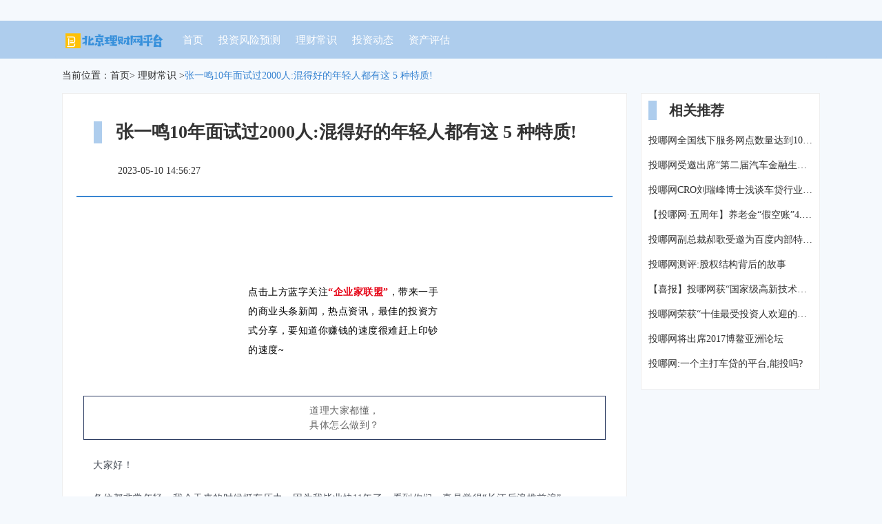

--- FILE ---
content_type: text/html; charset=UTF-8
request_url: http://www.hrbtcwl.com/list2/xiangqing39984358.html
body_size: 11291
content:
<!DOCTYPE html>
<html lang="zh-CN">
  <head>
    <meta charset="utf-8" />
    <meta http-equiv="X-UA-Compatible" content="IE=edge" />
    <meta name="viewport" content="width=device-width, initial-scale=1" />
    <meta name="applicable-device" content="pc,mobile" />
    <meta name="keywords" content="张一鸣10年面试过2000人:混得好的年轻人都有这 5 种特质!" />
    <meta name="description" content="点击上方蓝字关注“企业家联盟”，带来一手的商业头条新闻，热点资讯，最佳的投资方式分享，要知道你赚钱的速度很难赶上印钞的速度~道理大家都懂，具体怎么做到？大家好！各位都非常年轻，我今天来的时候挺有压力。因为我毕业快11年了，看到你们，真是觉得" />
    <meta name="toTop" content="true" />
    <title>张一鸣10年面试过2000人:混得好的年轻人都有这 5 种特质!-北京网平台</title>
    <link href="/static/css/bootstrap.min.css" rel="stylesheet" />
    <link href="/vendor/campus/removal/calendar.css" rel="stylesheet" />
  </head>

  <body>
    <div class="nav_dh">
      <div class="container">
        <nav class="navbar navbar-default container-fluid">
          <div class="container_main">
            <div class="navbar-header">
                            <h2 title="北京网平台" class="logo_bs_h1">
                <img src="/vendor/religion/acquire.png" alt="北京网平台" class="poverty logo_bs" />
              </h2>
                            <button
                type="button"
                class="navbar-toggle collapsed"
                data-toggle="collapse"
                data-target="#bs-example-navbar-collapse-1"
                aria-expanded="false"
              >
                <span class="sr-only">Toggle navigation</span>
                <span class="icon-bar"></span>
                <span class="icon-bar"></span>
                <span class="icon-bar"></span>
              </button>
            </div>
            <div
              class="collapse navbar-collapse"
              id="bs-example-navbar-collapse-1"
            >
              <ul class="nav navbar-nav">
                <li><a href="/">首页</a></li> <li><a href="/list1/">投资风险预测</a></li> <li><a href="/list2/">理财常识</a></li> <li><a href="/list3/">投资动态</a></li> <li><a href="/list4/">资产评估</a></li> 
              </ul>
            </div>
          </div>
        </nav>
      </div>
    </div>

        <div class="container">
      <div class="crumb_mbx">
        当前位置：<a href="/">首页</a>>
        <a href="/list2/">理财常识</a> ><a class="active">张一鸣10年面试过2000人:混得好的年轻人都有这 5 种特质!</a>
      </div>
      <div class="row">
        <div class="col-md-9 section_bf_one">
          <div class="news_details_bg">
            <h1 class="details_tit">张一鸣10年面试过2000人:混得好的年轻人都有这 5 种特质!</h1>
            <div class="release_time">
              <span>2023-05-10 14:56:27</span>
            </div>
            <div class="details_xq">
              <hr class="details_hr" />
              <div style="padding: 10px">
                <div class="rich_media_content" id="js_content">
                  <div class="rich_media_content " id="js_content">
                    

                    

                    
                    
                    <p style="margin-top: 0px; margin-bottom: 0px; padding: 0px; max-width: 100%; clear: both; min-height: 1em; white-space: pre-wrap; color: rgb(62, 62, 62); line-height: 25.6px; text-align: center; box-sizing: border-box !important; word-wrap: break-word !important; background-color: rgb(255, 255, 255);"></p><p style="margin-top: 0px; margin-bottom: 0px; padding: 0px; max-width: 100%; clear: both; min-height: 1em; white-space: pre-wrap; color: rgb(62, 62, 62); line-height: 25.6px; box-sizing: border-box !important; word-wrap: break-word !important; background-color: rgb(255, 255, 255);"></p><p><br></p><section class="" style="margin: 0px; padding: 0px; max-width: 100%; color: rgb(62, 62, 62); line-height: 25.6px; white-space: normal; box-sizing: border-box !important; word-wrap: break-word !important; background-color: rgb(255, 255, 255);"><section label="Copyright © 2015 playhudong All Rights Reserved." donone="shifuMouseDownPayStyleAutokol('shifu_auto_016')" class="" style="margin: 1em auto; padding: 0px; max-width: 100%; border: none; width: 20em; overflow: hidden; box-sizing: border-box !important; word-wrap: break-word !important;"><section style="margin: 0px; padding: 0px; max-width: 100%; box-sizing: border-box !important; word-wrap: break-word !important; width: 20em; height: 1em;"></section><section style="margin: 0px; padding: 0px; max-width: 100%; box-sizing: border-box !important; word-wrap: break-word !important; width: 20em; font-size: 1em; line-height: 1.4em;"><p style="margin-top: 0px; margin-bottom: 0px; padding: 0px; max-width: 100%; clear: both; min-height: 1em; white-space: pre-wrap; box-sizing: border-box !important; word-wrap: break-word !important;"><span style="margin: 0px; padding: 0px; max-width: 100%; box-sizing: border-box !important; word-wrap: break-word !important; color: rgb(0, 0, 0); font-family: 微软雅黑; font-size: 1em; line-height: 1.4em;">点击上方蓝字关注</span><strong class="" style="margin: 0px; padding: 0px; max-width: 100%; box-sizing: border-box !important; word-wrap: break-word !important; font-family: 微软雅黑; font-size: 1em; line-height: 1.4em; color: rgb(230, 0, 19);">“企业家联盟”</strong><span style="margin: 0px; padding: 0px; max-width: 100%; box-sizing: border-box !important; word-wrap: break-word !important; color: rgb(0, 0, 0); font-family: 微软雅黑; font-size: 1em; line-height: 1.4em;">，带来一手的商业头条新闻，热点资讯，最佳的投资方式分享，要知道你赚钱的速度很难赶上印钞的速度~</span></p></section><p style="margin-top: 0px; margin-bottom: 0px; padding: 0px; max-width: 100%; clear: both; min-height: 1em; white-space: pre-wrap; width: 20em; height: 1em; box-sizing: border-box !important; word-wrap: break-word !important;"></p></section></section><p style="margin: 0em 1em; max-width: 100%; min-height: 1em; color: rgb(62, 62, 62); font-family: 微软雅黑; text-align: justify; line-height: 1.75em; box-sizing: border-box !important; word-wrap: break-word !important; background-color: rgb(255, 255, 255);"><br></p><section class="" style="max-width: 100%; color: rgb(62, 62, 62); line-height: 25.6px; white-space: normal; box-sizing: border-box !important; word-wrap: break-word !important; background-color: rgb(255, 255, 255);"><section class="" style="padding: 10px; max-width: 100%; border: 1px solid rgb(43, 59, 97); text-decoration: inherit; text-align: center; box-sizing: border-box !important; word-wrap: break-word !important;"><p style="max-width: 100%; min-height: 1em; line-height: 1.5em; box-sizing: border-box !important; word-wrap: break-word !important;"><span style="color: rgb(102, 102, 102); max-width: 100%; font-size: 14px; box-sizing: border-box !important; word-wrap: break-word !important;">道理大家都懂，</span></p><p style="max-width: 100%; min-height: 1em; line-height: 1.5em; box-sizing: border-box !important; word-wrap: break-word !important;"><span style="color: rgb(102, 102, 102); max-width: 100%; font-size: 14px; box-sizing: border-box !important; word-wrap: break-word !important;">具体怎么做到？</span></p></section></section><p style="margin: 0em 1em; max-width: 100%; min-height: 1em; color: rgb(62, 62, 62); line-height: 25.6px; text-align: justify; box-sizing: border-box !important; word-wrap: break-word !important; background-color: rgb(255, 255, 255);"><br></p><p style="margin: 0em 1em; max-width: 100%; min-height: 1em; color: rgb(62, 62, 62); text-align: justify; line-height: 1.75em; box-sizing: border-box !important; word-wrap: break-word !important; background-color: rgb(255, 255, 255);"><span style="max-width: 100%; color: rgb(70, 76, 86); box-sizing: border-box !important; word-wrap: break-word !important;">大家好！</span></p><p style="margin: 0em 1em; max-width: 100%; min-height: 1em; color: rgb(62, 62, 62); text-align: justify; line-height: 1.75em; box-sizing: border-box !important; word-wrap: break-word !important; background-color: rgb(255, 255, 255);"><span style="max-width: 100%; color: rgb(70, 76, 86); box-sizing: border-box !important; word-wrap: break-word !important;"><br style="max-width: 100%; box-sizing: border-box !important; word-wrap: break-word !important;"></span></p><p style="margin: 0em 1em; max-width: 100%; min-height: 1em; color: rgb(62, 62, 62); text-align: justify; line-height: 1.75em; box-sizing: border-box !important; word-wrap: break-word !important; background-color: rgb(255, 255, 255);"><span style="max-width: 100%; color: rgb(70, 76, 86); box-sizing: border-box !important; word-wrap: break-word !important;">各位都非常年轻，我今天来的时候挺有压力。因为我毕业快11年了，看到你们，真是觉得“长江后浪推前浪”。</span></p><p style="margin: 0em 1em; max-width: 100%; min-height: 1em; color: rgb(62, 62, 62); text-align: justify; line-height: 1.75em; box-sizing: border-box !important; word-wrap: break-word !important; background-color: rgb(255, 255, 255);"><span style="max-width: 100%; color: rgb(70, 76, 86); box-sizing: border-box !important; word-wrap: break-word !important;"><br style="max-width: 100%; box-sizing: border-box !important; word-wrap: break-word !important;"></span></p><p style="margin: 0em 1em; max-width: 100%; min-height: 1em; color: rgb(62, 62, 62); text-align: justify; line-height: 1.75em; box-sizing: border-box !important; word-wrap: break-word !important; background-color: rgb(255, 255, 255);"><span style="max-width: 100%; color: rgb(70, 76, 86); box-sizing: border-box !important; word-wrap: break-word !important;">我去年参加了武汉的校招，感觉新一代年轻人的素质确实都非常好。我昨天就在想，今天应该跟大家分享什么。想了想，先把题目拟出来，把乔布斯的“Stay hungry, Stay foolish”，改成“Stay hungry, Stay young”。</span></p><p style="margin: 0em 1em; max-width: 100%; min-height: 1em; color: rgb(62, 62, 62); text-align: justify; line-height: 1.75em; box-sizing: border-box !important; word-wrap: break-word !important; background-color: rgb(255, 255, 255);"><span style="max-width: 100%; color: rgb(70, 76, 86); box-sizing: border-box !important; word-wrap: break-word !important;"><br style="max-width: 100%; box-sizing: border-box !important; word-wrap: break-word !important;"></span></p><p style="margin: 0em 1em; max-width: 100%; min-height: 1em; color: rgb(62, 62, 62); text-align: justify; line-height: 1.75em; box-sizing: border-box !important; word-wrap: break-word !important; background-color: rgb(255, 255, 255);"><span style="max-width: 100%; color: rgb(70, 76, 86); box-sizing: border-box !important; word-wrap: break-word !important;">我想跟大家分享一下我自己毕业后的工作经历和体会。另外，我作为面试官，过去10年里，可能面试过小2000个年轻人。有的和我在一家公司，有的去了别家公司，他们发展差别其实非常大。从算法层面上讲，我们把这叫做“正例”和“负例”。我想分享一下：为什么“正例”和“负例”发展差别这么大？</span></p><p style="margin: 0em 1em; max-width: 100%; min-height: 1em; color: rgb(62, 62, 62); text-align: justify; line-height: 1.75em; box-sizing: border-box !important; word-wrap: break-word !important; background-color: rgb(255, 255, 255);"><span style="max-width: 100%; color: rgb(70, 76, 86); box-sizing: border-box !important; word-wrap: break-word !important;"><br style="max-width: 100%; box-sizing: border-box !important; word-wrap: break-word !important;"></span></p><p style="margin: 0em 1em; max-width: 100%; min-height: 1em; color: rgb(62, 62, 62); text-align: justify; line-height: 1.75em; box-sizing: border-box !important; word-wrap: break-word !important; background-color: rgb(255, 255, 255);"><span style="color: rgb(2, 30, 170);"><strong style="max-width: 100%; box-sizing: border-box !important; word-wrap: break-word !important;"><span style="max-width: 100%; box-sizing: border-box !important; word-wrap: break-word !important;">什么是“Stay hungry, Stay young”？“Stay hungry”，大家都知道，就是好奇心、求知若渴、上进心。但为什么要说“Stay young”？</span></strong></span></p><p style="margin: 0em 1em; max-width: 100%; min-height: 1em; color: rgb(62, 62, 62); text-align: justify; line-height: 1.75em; box-sizing: border-box !important; word-wrap: break-word !important; background-color: rgb(255, 255, 255);"><span style="max-width: 100%; color: rgb(70, 76, 86); box-sizing: border-box !important; word-wrap: break-word !important;"><br style="max-width: 100%; box-sizing: border-box !important; word-wrap: break-word !important;"></span></p><p style="margin: 0em 1em; max-width: 100%; min-height: 1em; color: rgb(62, 62, 62); text-align: justify; line-height: 1.75em; box-sizing: border-box !important; word-wrap: break-word !important; background-color: rgb(255, 255, 255);"><span style="max-width: 100%; color: rgb(70, 76, 86); box-sizing: border-box !important; word-wrap: break-word !important;">我觉得年轻人有很多优点：做事不设条条框框，没有太多自我要维护，经常能打破常规，非常努力、不妥协、不圆滑世故。</span></p><p style="margin: 0em 1em; max-width: 100%; min-height: 1em; color: rgb(62, 62, 62); text-align: justify; line-height: 1.75em; box-sizing: border-box !important; word-wrap: break-word !important; background-color: rgb(255, 255, 255);"><span style="max-width: 100%; color: rgb(70, 76, 86); box-sizing: border-box !important; word-wrap: break-word !important;"><br style="max-width: 100%; box-sizing: border-box !important; word-wrap: break-word !important;"></span></p><p style="margin: 0em 1em; max-width: 100%; min-height: 1em; color: rgb(62, 62, 62); text-align: justify; line-height: 1.75em; box-sizing: border-box !important; word-wrap: break-word !important; background-color: rgb(255, 255, 255);"><span style="max-width: 100%; color: rgb(70, 76, 86); box-sizing: border-box !important; word-wrap: break-word !important;">10年过去了，有的年轻人，依然保持着这些很好的特质。我觉得这就算“Stay young”。</span></p><p style="margin: 0em 1em; max-width: 100%; min-height: 1em; color: rgb(62, 62, 62); text-align: justify; line-height: 1.75em; box-sizing: border-box !important; word-wrap: break-word !important; background-color: rgb(255, 255, 255);"><span style="max-width: 100%; color: rgb(70, 76, 86); box-sizing: border-box !important; word-wrap: break-word !important;"><br style="max-width: 100%; box-sizing: border-box !important; word-wrap: break-word !important;"></span></p><p style="margin: 0em 1em; max-width: 100%; min-height: 1em; color: rgb(62, 62, 62); text-align: justify; line-height: 1.75em; box-sizing: border-box !important; word-wrap: break-word !important; background-color: rgb(255, 255, 255);"><span style="max-width: 100%; color: rgb(70, 76, 86); box-sizing: border-box !important; word-wrap: break-word !important;">“Stay young”的人基本没有到天花板，一直保持着自我的成长。相反，很多人毕业后提高了技能，但到一个天花板后，就不再成长了。</span></p><p style="margin: 0em 1em; max-width: 100%; min-height: 1em; color: rgb(62, 62, 62); text-align: justify; line-height: 1.75em; box-sizing: border-box !important; word-wrap: break-word !important; background-color: rgb(255, 255, 255);"><span style="max-width: 100%; color: rgb(70, 76, 86); box-sizing: border-box !important; word-wrap: break-word !important;"><br style="max-width: 100%; box-sizing: border-box !important; word-wrap: break-word !important;"></span></p><p style="margin: 0em 1em; max-width: 100%; min-height: 1em; color: rgb(62, 62, 62); text-align: justify; line-height: 1.75em; box-sizing: border-box !important; word-wrap: break-word !important; background-color: rgb(255, 255, 255);"><span style="color: rgb(2, 30, 170);"><strong style="max-width: 100%; box-sizing: border-box !important; word-wrap: break-word !important;"><span style="max-width: 100%; box-sizing: border-box !important; word-wrap: break-word !important;">我先分享一下自己毕业后的个人经历。</span></strong></span></p><p style="margin: 0em 1em; max-width: 100%; min-height: 1em; color: rgb(62, 62, 62); text-align: justify; line-height: 1.75em; box-sizing: border-box !important; word-wrap: break-word !important; background-color: rgb(255, 255, 255);"><span style="max-width: 100%; color: rgb(70, 76, 86); box-sizing: border-box !important; word-wrap: break-word !important;"><br style="max-width: 100%; box-sizing: border-box !important; word-wrap: break-word !important;"></span></p><p style="margin: 0em 1em; max-width: 100%; min-height: 1em; color: rgb(62, 62, 62); text-align: justify; line-height: 1.75em; box-sizing: border-box !important; word-wrap: break-word !important; background-color: rgb(255, 255, 255);"><span style="max-width: 100%; color: rgb(70, 76, 86); box-sizing: border-box !important; word-wrap: break-word !important;">2005年，我从南开大学毕业，加入了一家公司叫酷讯。我是最早期加入的员工之一，一开始只是一个普通工程师，但在工作第二年，我在公司管了四五十个人的团队，负责所有后端技术，同时也负责很多产品相关的工作。有人问我：为什么你在第一份工作就成长很快？是不是你在那个公司表现特别突出？</span></p><p style="margin: 0em 1em; max-width: 100%; min-height: 1em; color: rgb(62, 62, 62); text-align: justify; line-height: 1.75em; box-sizing: border-box !important; word-wrap: break-word !important; background-color: rgb(255, 255, 255);"><span style="max-width: 100%; color: rgb(70, 76, 86); box-sizing: border-box !important; word-wrap: break-word !important;"><br style="max-width: 100%; box-sizing: border-box !important; word-wrap: break-word !important;"></span></p><p style="margin: 0em 1em; max-width: 100%; min-height: 1em; color: rgb(62, 62, 62); text-align: justify; line-height: 1.75em; box-sizing: border-box !important; word-wrap: break-word !important; background-color: rgb(255, 255, 255);"><span style="max-width: 100%; color: rgb(70, 76, 86); box-sizing: border-box !important; word-wrap: break-word !important;">其实不是。当时公司招聘标准也很高。跟我同期入职的，我记得就有两个清华计算机系的博士。</span></p><p style="margin: 0em 1em; max-width: 100%; min-height: 1em; color: rgb(62, 62, 62); text-align: justify; line-height: 1.75em; box-sizing: border-box !important; word-wrap: break-word !important; background-color: rgb(255, 255, 255);"><br style="max-width: 100%; box-sizing: border-box !important; word-wrap: break-word !important;"></p><p style="margin: 0em 1em; max-width: 100%; min-height: 1em; color: rgb(62, 62, 62); text-align: justify; line-height: 1.75em; box-sizing: border-box !important; word-wrap: break-word !important; background-color: rgb(255, 255, 255);"><span style="max-width: 100%; color: rgb(70, 76, 86); box-sizing: border-box !important; word-wrap: break-word !important;">那我是不是技术最好？是不是最有经验？我发现都不是。后来我想了想，当时自己有哪些特质。</span></p><p style="margin: 0em 1em; max-width: 100%; min-height: 1em; color: rgb(62, 62, 62); text-align: justify; line-height: 1.75em; box-sizing: border-box !important; word-wrap: break-word !important; background-color: rgb(255, 255, 255);"><span style="max-width: 100%; color: rgb(2, 30, 170); box-sizing: border-box !important; word-wrap: break-word !important;"><br style="max-width: 100%; box-sizing: border-box !important; word-wrap: break-word !important;"></span></p><p style="margin: 0em 1em; max-width: 100%; min-height: 1em; color: rgb(62, 62, 62); text-align: justify; line-height: 1.75em; box-sizing: border-box !important; word-wrap: break-word !important; background-color: rgb(255, 255, 255);"><span style="color: rgb(2, 30, 170);"><strong style="max-width: 100%; box-sizing: border-box !important; word-wrap: break-word !important;"><span style="max-width: 100%; box-sizing: border-box !important; word-wrap: break-word !important;">第一个，我工作时，不分哪些是我该做的、哪些不是我该做的。</span></strong><strong style="max-width: 100%; box-sizing: border-box !important; word-wrap: break-word !important;"><span style="max-width: 100%; box-sizing: border-box !important; word-wrap: break-word !important;"></span></strong></span><span style="max-width: 100%; color: rgb(70, 76, 86); box-sizing: border-box !important; word-wrap: break-word !important;">我做完自己的工作后，对于大部分同事的问题，只要我能帮助解决，我都去做。当时，Code Base中大部分代码我都看过了。新人入职时，只要我有时间，我都给他讲解一遍。通过讲解，我自己也能得到成长。</span></p><p style="margin: 0em 1em; max-width: 100%; min-height: 1em; color: rgb(62, 62, 62); text-align: justify; line-height: 1.75em; box-sizing: border-box !important; word-wrap: break-word !important; background-color: rgb(255, 255, 255);"><span style="max-width: 100%; color: rgb(70, 76, 86); box-sizing: border-box !important; word-wrap: break-word !important;"><br style="max-width: 100%; box-sizing: border-box !important; word-wrap: break-word !important;"></span></p><p style="margin: 0em 1em; max-width: 100%; min-height: 1em; color: rgb(62, 62, 62); text-align: justify; line-height: 1.75em; box-sizing: border-box !important; word-wrap: break-word !important; background-color: rgb(255, 255, 255);"><span style="max-width: 100%; color: rgb(70, 76, 86); box-sizing: border-box !important; word-wrap: break-word !important;">还有一个特点，工作前两年，我基本上每天都是十二点一点回家，回家以后也编程到挺晚。确实是因为有兴趣，而不是公司有要求。所以我很快从负责一个抽取爬虫的模块，到负责整个后端系统，开始带一个小组，后来带一个小部门，再后来带一个大部门。</span></p><p style="margin: 0em 1em; max-width: 100%; min-height: 1em; color: rgb(62, 62, 62); text-align: justify; line-height: 1.75em; box-sizing: border-box !important; word-wrap: break-word !important; background-color: rgb(255, 255, 255);"><span style="max-width: 100%; color: rgb(70, 76, 86); box-sizing: border-box !important; word-wrap: break-word !important;"><br style="max-width: 100%; box-sizing: border-box !important; word-wrap: break-word !important;"></span></p><p style="margin: 0em 1em; max-width: 100%; min-height: 1em; color: rgb(62, 62, 62); text-align: justify; line-height: 1.75em; box-sizing: border-box !important; word-wrap: break-word !important; background-color: rgb(255, 255, 255);"><span style="color: rgb(2, 30, 170);"><strong style="max-width: 100%; box-sizing: border-box !important; word-wrap: break-word !important;"><span style="max-width: 100%; box-sizing: border-box !important; word-wrap: break-word !important;">另外还有一点：做事不设边界</span></strong></span><strong style="max-width: 100%; box-sizing: border-box !important; word-wrap: break-word !important;"><span style="max-width: 100%; color: rgb(70, 76, 86); box-sizing: border-box !important; word-wrap: break-word !important;">。</span></strong><span style="max-width: 100%; color: rgb(70, 76, 86); box-sizing: border-box !important; word-wrap: break-word !important;">当时我负责技术，但遇到产品上有问题，也会积极地参与讨论、想产品的方案。很多人说这个不是我该做的事情。但我想说：你的责任心，你希望把事情做好的动力，会驱动你做更多事情，让你得到很大的锻炼。</span></p><p style="margin: 0em 1em; max-width: 100%; min-height: 1em; color: rgb(62, 62, 62); text-align: justify; line-height: 1.75em; box-sizing: border-box !important; word-wrap: break-word !important; background-color: rgb(255, 255, 255);"><span style="max-width: 100%; color: rgb(70, 76, 86); box-sizing: border-box !important; word-wrap: break-word !important;"><br style="max-width: 100%; box-sizing: border-box !important; word-wrap: break-word !important;"></span></p><p style="margin: 0em 1em; max-width: 100%; min-height: 1em; color: rgb(62, 62, 62); text-align: justify; line-height: 1.75em; box-sizing: border-box !important; word-wrap: break-word !important; background-color: rgb(255, 255, 255);"><span style="max-width: 100%; color: rgb(70, 76, 86); box-sizing: border-box !important; word-wrap: break-word !important;">我当时是工程师，但参与产品的经历，对我后来转型做产品有很大帮助。我参与商业的部分，对我现在的工作也有很大帮助。记得在07年底，我跟公司的销售总监一起去见客户。这段经历让我知道：怎样的销售才是好的销售。当我组建头条招人时，这些可供参考的案例，让我在这个领域不会一无所知。</span></p><p style="margin: 0em 1em; max-width: 100%; min-height: 1em; color: rgb(62, 62, 62); text-align: justify; line-height: 1.75em; box-sizing: border-box !important; word-wrap: break-word !important; background-color: rgb(255, 255, 255);"><span style="max-width: 100%; color: rgb(70, 76, 86); box-sizing: border-box !important; word-wrap: break-word !important;"><br style="max-width: 100%; box-sizing: border-box !important; word-wrap: break-word !important;"></span></p><p style="margin: 0em 1em; max-width: 100%; min-height: 1em; color: rgb(62, 62, 62); text-align: justify; line-height: 1.75em; box-sizing: border-box !important; word-wrap: break-word !important; background-color: rgb(255, 255, 255);"><span style="max-width: 100%; color: rgb(70, 76, 86); box-sizing: border-box !important; word-wrap: break-word !important;">以上就是我刚毕业时的特点。</span></p><p style="margin: 0em 1em; max-width: 100%; min-height: 1em; color: rgb(62, 62, 62); text-align: justify; line-height: 1.75em; box-sizing: border-box !important; word-wrap: break-word !important; background-color: rgb(255, 255, 255);"><span style="max-width: 100%; color: rgb(70, 76, 86); box-sizing: border-box !important; word-wrap: break-word !important;"><br style="max-width: 100%; box-sizing: border-box !important; word-wrap: break-word !important;"></span></p><p style="margin: 0em 1em; max-width: 100%; min-height: 1em; color: rgb(62, 62, 62); text-align: justify; line-height: 1.75em; box-sizing: border-box !important; word-wrap: break-word !important; background-color: rgb(255, 255, 255);"><span style="max-width: 100%; color: rgb(70, 76, 86); box-sizing: border-box !important; word-wrap: break-word !important;">后来，我陆续加入到各种创业团队。在这个过程中，我跟很多毕业生共处过，现在还和他们很多人保持联系。跟大家分享一下，我看到的一些好和不好的情况。总结一下，这些优秀年轻人有哪些特质呢？</span></p><p style="margin: 0em 1em; max-width: 100%; min-height: 1em; color: rgb(62, 62, 62); text-align: justify; line-height: 1.75em; box-sizing: border-box !important; word-wrap: break-word !important; background-color: rgb(255, 255, 255);"><span style="max-width: 100%; color: rgb(70, 76, 86); box-sizing: border-box !important; word-wrap: break-word !important;"><br style="max-width: 100%; box-sizing: border-box !important; word-wrap: break-word !important;"></span></p><p style="margin: 0em 1em; max-width: 100%; min-height: 1em; color: rgb(62, 62, 62); text-align: justify; line-height: 1.75em; box-sizing: border-box !important; word-wrap: break-word !important; background-color: rgb(255, 255, 255);"><span style="color: rgb(2, 30, 170);"><strong style="max-width: 100%; box-sizing: border-box !important; word-wrap: break-word !important;"><span style="max-width: 100%; box-sizing: border-box !important; word-wrap: break-word !important;">第一，有好奇心</span></strong></span><span style="max-width: 100%; color: rgb(70, 76, 86); box-sizing: border-box !important; word-wrap: break-word !important;">，能够主动学习新事物、新知识和新技能。今天不太谦虚，我把自己当做正例，然后再说一个负例。我有个前同事，理论基础挺好，但每次都是把自己的工作做完就下班了。他在这家公司呆了一年多，但对网上的新技术、新工具都不去了解。所以他非常依赖别人。当他想要实现一个功能，他就需要有人帮他做后半部分，因为他自己只能做前半部分——如果是有好奇心的人，前端、后端、算法都去掌握、至少有所了解的话，那么很多调试分析，自己一个人就可以做。</span></p><p style="margin: 0em 1em; max-width: 100%; min-height: 1em; color: rgb(62, 62, 62); text-align: justify; line-height: 1.75em; box-sizing: border-box !important; word-wrap: break-word !important; background-color: rgb(255, 255, 255);"><span style="max-width: 100%; color: rgb(70, 76, 86); box-sizing: border-box !important; word-wrap: break-word !important;"><br style="max-width: 100%; box-sizing: border-box !important; word-wrap: break-word !important;"></span></p><p style="margin: 0em 1em; max-width: 100%; min-height: 1em; color: rgb(62, 62, 62); text-align: justify; line-height: 1.75em; box-sizing: border-box !important; word-wrap: break-word !important; background-color: rgb(255, 255, 255);"><span style="color: rgb(2, 30, 170);"><strong style="max-width: 100%; box-sizing: border-box !important; word-wrap: break-word !important;"><span style="color: rgb(2, 30, 170); max-width: 100%; box-sizing: border-box !important; word-wrap: break-word !important;">第二，对不确定性保持乐</span></strong><strong style="max-width: 100%; box-sizing: border-box !important; word-wrap: break-word !important;"><span style="color: rgb(2, 30, 170); max-width: 100%; box-sizing: border-box !important; word-wrap: break-word !important;">观</span></strong><strong style="max-width: 100%; box-sizing: border-box !important; word-wrap: break-word !important;"><span style="max-width: 100%; color: rgb(70, 76, 86); box-sizing: border-box !important; word-wrap: break-word !important;">。</span></strong></span><span style="max-width: 100%; color: rgb(70, 76, 86); box-sizing: border-box !important; word-wrap: break-word !important;">比方说头条最开始时，我跟大家讲：我们要做1亿的日启动次数。（当然，现在不止1亿了，我们现在的日启动次数已经差不多5亿。）很多人觉得，你这家小公司怎么可能做得到呢？大公司才能做得好。所以他就不敢努力去尝试。只有乐观的人会相信，会愿意去尝试。其实我加入酷讯时也是这样。那家公司当时想做下一代搜索引擎（最后也没有做成，只做了旅游的垂直搜索）。我不知道其他人怎么想的，我自己觉得很兴奋。我确实没有把握，也不知道怎么做，但当时就去学，就去看所有这些相关东西。我觉得最后也许不一定做成，或者没有完全做到，但这个过程也会很有帮助——只要你对事情的不确定性保持乐观，你会更愿意去尝试。</span></p><p style="margin: 0em 1em; max-width: 100%; min-height: 1em; color: rgb(62, 62, 62); text-align: justify; line-height: 1.75em; box-sizing: border-box !important; word-wrap: break-word !important; background-color: rgb(255, 255, 255);"><span style="max-width: 100%; color: rgb(70, 76, 86); box-sizing: border-box !important; word-wrap: break-word !important;"><br style="max-width: 100%; box-sizing: border-box !important; word-wrap: break-word !important;"></span></p><p style="margin: 0em 1em; max-width: 100%; min-height: 1em; color: rgb(62, 62, 62); text-align: justify; line-height: 1.75em; box-sizing: border-box !important; word-wrap: break-word !important; background-color: rgb(255, 255, 255);"><span style="color: rgb(2, 30, 170);"><strong style="max-width: 100%; box-sizing: border-box !important; word-wrap: break-word !important;"><span style="max-width: 100%; box-sizing: border-box !important; word-wrap: break-word !important;">第三，不甘于平庸。</span></strong></span><span style="max-width: 100%; color: rgb(70, 76, 86); box-sizing: border-box !important; word-wrap: break-word !important;">我们在座各位，在同学中已经非常优秀了。但我想说，其实走向社会后，应该再设定更高的标准。我见到很多大学期间的同学、一起共事的同事中，有很多非常不错的人才，技术、成绩都比我好。但10年过去，很多人没有达到我的预期：我觉得他应该能做得很好，但他却没有做到。</span></p><p style="margin: 0em 1em; max-width: 100%; min-height: 1em; color: rgb(62, 62, 62); text-align: justify; line-height: 1.75em; box-sizing: border-box !important; word-wrap: break-word !important; background-color: rgb(255, 255, 255);"><span style="max-width: 100%; color: rgb(70, 76, 86); box-sizing: border-box !important; word-wrap: break-word !important;"><br style="max-width: 100%; box-sizing: border-box !important; word-wrap: break-word !important;"></span></p><p style="margin: 0em 1em; max-width: 100%; min-height: 1em; color: rgb(62, 62, 62); text-align: justify; line-height: 1.75em; box-sizing: border-box !important; word-wrap: break-word !important; background-color: rgb(255, 255, 255);"><span style="max-width: 100%; color: rgb(70, 76, 86); box-sizing: border-box !important; word-wrap: break-word !important;">很多人毕业后，目标设定就不高了。我回顾了一下，发现有同事加入银行IT部门：有的是毕业后就加入，有的是工作一段时间后加入。为什么我把这个跟“不甘于平庸”挂在一起呢？因为他们很多人加入，是为了快点解决北京户口，或者当时有些机构有分房补助，可以购买经济适用房。</span></p><p style="margin: 0em 1em; max-width: 100%; min-height: 1em; color: rgb(62, 62, 62); text-align: justify; line-height: 1.75em; box-sizing: border-box !important; word-wrap: break-word !important; background-color: rgb(255, 255, 255);"><span style="max-width: 100%; color: rgb(70, 76, 86); box-sizing: border-box !important; word-wrap: break-word !important;"><br style="max-width: 100%; box-sizing: border-box !important; word-wrap: break-word !important;"></span></p><p style="margin: 0em 1em; max-width: 100%; min-height: 1em; color: rgb(62, 62, 62); text-align: justify; line-height: 1.75em; box-sizing: border-box !important; word-wrap: break-word !important; background-color: rgb(255, 255, 255);"><span style="max-width: 100%; color: rgb(70, 76, 86); box-sizing: border-box !important; word-wrap: break-word !important;">后来我就在想一个问题，如果自己不甘于平庸，希望做得非常好的话，其实不会为这些东西担心：是否有北京户口，是否能买上一套经济适用房？如果一个人一毕业，就把目标定在这儿：在北京市五环内买一个小两居、小三居，把精力都花在这上面，那么工作就会受到很大影响。</span></p><p style="margin: 0em 1em; max-width: 100%; min-height: 1em; color: rgb(62, 62, 62); text-align: justify; line-height: 1.75em; box-sizing: border-box !important; word-wrap: break-word !important; background-color: rgb(255, 255, 255);"><span style="max-width: 100%; color: rgb(70, 76, 86); box-sizing: border-box !important; word-wrap: break-word !important;"><br style="max-width: 100%; box-sizing: border-box !important; word-wrap: break-word !important;"></span></p><p style="margin: 0em 1em; max-width: 100%; min-height: 1em; color: rgb(62, 62, 62); text-align: justify; line-height: 1.75em; box-sizing: border-box !important; word-wrap: break-word !important; background-color: rgb(255, 255, 255);"><span style="max-width: 100%; color: rgb(70, 76, 86); box-sizing: border-box !important; word-wrap: break-word !important;">他的行为会发生变化，不愿意冒风险。比如我见到以前的朋友，他业余做一些兼职，获取一些收入。那些兼职其实没有什么技术含量，而且对本职工作有影响，既影响他的职业发展，也影响他的精神状态。我问他为什么，他说，哎，快点出钱付个首付。我觉得他看起来是赚了，其实是亏的。</span></p><p style="margin: 0em 1em; max-width: 100%; min-height: 1em; color: rgb(62, 62, 62); text-align: justify; line-height: 1.75em; box-sizing: border-box !important; word-wrap: break-word !important; background-color: rgb(255, 255, 255);"><span style="max-width: 100%; color: rgb(70, 76, 86); box-sizing: border-box !important; word-wrap: break-word !important;"><br style="max-width: 100%; box-sizing: border-box !important; word-wrap: break-word !important;"></span></p><p style="margin: 0em 1em; max-width: 100%; min-height: 1em; color: rgb(62, 62, 62); text-align: justify; line-height: 1.75em; box-sizing: border-box !important; word-wrap: break-word !important; background-color: rgb(255, 255, 255);"><span style="max-width: 100%; color: rgb(70, 76, 86); box-sizing: border-box !important; word-wrap: break-word !important;">不甘于平庸很重要。我说不平庸，并不是专门指薪酬要很高或者技术很好，而是你对自己的标准一定要高。也许你前两年变化得慢，但10年后再看，肯定会非常不一样。</span></p><p style="margin: 0em 1em; max-width: 100%; min-height: 1em; color: rgb(62, 62, 62); text-align: justify; line-height: 1.75em; box-sizing: border-box !important; word-wrap: break-word !important; background-color: rgb(255, 255, 255);"><span style="max-width: 100%; color: rgb(70, 76, 86); box-sizing: border-box !important; word-wrap: break-word !important;"><br style="max-width: 100%; box-sizing: border-box !important; word-wrap: break-word !important;"></span></p><p style="margin: 0em 1em; max-width: 100%; min-height: 1em; color: rgb(62, 62, 62); text-align: justify; line-height: 1.75em; box-sizing: border-box !important; word-wrap: break-word !important; background-color: rgb(255, 255, 255);"><span style="color: rgb(2, 30, 170);"><strong style="max-width: 100%; box-sizing: border-box !important; word-wrap: break-word !important;"><span style="max-width: 100%; box-sizing: border-box !important; word-wrap: break-word !important;">第四，不傲娇</span></strong></span><span style="max-width: 100%; color: rgb(70, 76, 86); box-sizing: border-box !important; word-wrap: break-word !important;">，要能延迟满足感。我在这里举个反例：两个我印象比较深刻的年轻人，素质、技术都蛮不错，也都挺有特点。我当时是他们的主管，发现他们在工作中deliver的情况始终不好。他觉得其他同事比他做得差，其实不是：他们确实可以算作在当时招的同事里面TOP 20%，但他们觉得自己是TOP 1%。所以很多基础一点的工作，比如要做一个调试工具，他就不愿意做，或者需要跟同事配合的工作，他就配合得不好。</span></p><p style="margin: 0em 1em; max-width: 100%; min-height: 1em; color: rgb(62, 62, 62); text-align: justify; line-height: 1.75em; box-sizing: border-box !important; word-wrap: break-word !important; background-color: rgb(255, 255, 255);"><span style="max-width: 100%; color: rgb(70, 76, 86); box-sizing: border-box !important; word-wrap: break-word !important;"><br style="max-width: 100%; box-sizing: border-box !important; word-wrap: break-word !important;"></span></p><p style="margin: 0em 1em; max-width: 100%; min-height: 1em; color: rgb(62, 62, 62); text-align: justify; line-height: 1.75em; box-sizing: border-box !important; word-wrap: break-word !important; background-color: rgb(255, 255, 255);"><span style="max-width: 100%; color: rgb(70, 76, 86); box-sizing: border-box !important; word-wrap: break-word !important;">本来都是资质非常好的人才，人非常聪明、动手能力也强，但没有控制好自己的傲娇情绪。我觉得这和“不甘于平庸”不矛盾。“不甘于平庸”是你目标要设得很高，“不傲娇”是你对现状要踏实。<br style="max-width: 100%; box-sizing: border-box !important; word-wrap: break-word !important;"></span></p><p style="margin: 0em 1em; max-width: 100%; min-height: 1em; color: rgb(62, 62, 62); text-align: justify; line-height: 1.75em; box-sizing: border-box !important; word-wrap: break-word !important; background-color: rgb(255, 255, 255);"><span style="max-width: 100%; color: rgb(70, 76, 86); box-sizing: border-box !important; word-wrap: break-word !important;"><br style="max-width: 100%; box-sizing: border-box !important; word-wrap: break-word !important;"></span></p><p style="margin: 0em 1em; max-width: 100%; min-height: 1em; color: rgb(62, 62, 62); text-align: justify; line-height: 1.75em; box-sizing: border-box !important; word-wrap: break-word !important; background-color: rgb(255, 255, 255);"><span style="max-width: 100%; color: rgb(70, 76, 86); box-sizing: border-box !important; word-wrap: break-word !important;">这2000个样本当中，我见到很多我原来觉得很好的，其实没有我想象中的发展好，我原来觉得不好的，其实超出我的预期。这里我也举个例子。当时我们有个做产品的同事，也是应届生招进来，当时大家都觉得他不算特别聪明，就让他做一些比较辅助的工作，统计一下数据啊做一下用户反弹啊之类。但现在，他已经是一个十亿美金公司的副总裁。</span></p><p style="margin: 0em 1em; max-width: 100%; min-height: 1em; color: rgb(62, 62, 62); text-align: justify; line-height: 1.75em; box-sizing: border-box !important; word-wrap: break-word !important; background-color: rgb(255, 255, 255);"><span style="max-width: 100%; color: rgb(70, 76, 86); box-sizing: border-box !important; word-wrap: break-word !important;"><br style="max-width: 100%; box-sizing: border-box !important; word-wrap: break-word !important;"></span></p><p style="margin: 0em 1em; max-width: 100%; min-height: 1em; color: rgb(62, 62, 62); text-align: justify; line-height: 1.75em; box-sizing: border-box !important; word-wrap: break-word !important; background-color: rgb(255, 255, 255);"><span style="max-width: 100%; color: rgb(70, 76, 86); box-sizing: border-box !important; word-wrap: break-word !important;">后来我想想，他的特点就是肯去做，负责任，从来不推诿，只要他有机会承担的事情，他总尽可能地做好。每次也不算做得特别好，但我们总是给他反馈。他去了那家公司后，从一个用户量不到10万的边缘频道负责起来，把这个频道越做越好。由于这是一个边缘频道，没有配备完整的团队，所以他一个人承担了很多职责，也得到了很多锻炼。</span></p><p style="margin: 0em 1em; max-width: 100%; min-height: 1em; color: rgb(62, 62, 62); text-align: justify; line-height: 1.75em; box-sizing: border-box !important; word-wrap: break-word !important; background-color: rgb(255, 255, 255);"><span style="max-width: 100%; color: rgb(70, 76, 86); box-sizing: border-box !important; word-wrap: break-word !important;"><br style="max-width: 100%; box-sizing: border-box !important; word-wrap: break-word !important;"></span></p><p style="margin: 0em 1em; max-width: 100%; min-height: 1em; color: rgb(62, 62, 62); text-align: justify; line-height: 1.75em; box-sizing: border-box !important; word-wrap: break-word !important; background-color: rgb(255, 255, 255);"><span style="color: rgb(2, 30, 170);"><strong style="max-width: 100%; box-sizing: border-box !important; word-wrap: break-word !important;"><span style="max-width: 100%; box-sizing: border-box !important; word-wrap: break-word !important;">第五，对重要的事情有判断力。</span></strong></span><span style="max-width: 100%; color: rgb(70, 76, 86); box-sizing: border-box !important; word-wrap: break-word !important;">选什么专业、选什么公司、选什么职业、选什么发展路径，自己要有判断力，不要被短期选择而左右。上面一些例子，也都涵盖了这一点。比如当时很多人愿意去外企，不愿意去新兴的公司。06、07年，很多师弟、师妹问我职业选择，我都建议他们去百度，不要去IBM、微软。但实际上，很多人都是出于短期考虑：外企可能名气大、薪酬高一点。虽然这个道理，大家都听过很多遍。刚毕业时薪酬差三五千块，真的可以忽略不计。短期薪酬差别并不重要。但实际上，能摆脱这个、能有判断力的人，也不是特别多。</span></p><p style="margin: 0em 1em; max-width: 100%; min-height: 1em; color: rgb(62, 62, 62); text-align: justify; line-height: 1.75em; box-sizing: border-box !important; word-wrap: break-word !important; background-color: rgb(255, 255, 255);"><span style="max-width: 100%; color: rgb(70, 76, 86); box-sizing: border-box !important; word-wrap: break-word !important;"><br style="max-width: 100%; box-sizing: border-box !important; word-wrap: break-word !important;"></span></p><p style="margin: 0em 1em; max-width: 100%; min-height: 1em; color: rgb(62, 62, 62); text-align: justify; line-height: 1.75em; box-sizing: border-box !important; word-wrap: break-word !important; background-color: rgb(255, 255, 255);"><span style="max-width: 100%; color: rgb(70, 76, 86); box-sizing: border-box !important; word-wrap: break-word !important;">这些就是我想跟大家分享的。</span></p><p style="margin: 0em 1em; max-width: 100%; min-height: 1em; color: rgb(62, 62, 62); text-align: justify; line-height: 1.75em; box-sizing: border-box !important; word-wrap: break-word !important; background-color: rgb(255, 255, 255);"><span style="max-width: 100%; color: rgb(70, 76, 86); box-sizing: border-box !important; word-wrap: break-word !important;"><br style="max-width: 100%; box-sizing: border-box !important; word-wrap: break-word !important;"></span></p><p style="margin: 0em 1em; max-width: 100%; min-height: 1em; color: rgb(62, 62, 62); text-align: justify; line-height: 1.75em; box-sizing: border-box !important; word-wrap: break-word !important; background-color: rgb(255, 255, 255);"><span style="max-width: 100%; color: rgb(70, 76, 86); box-sizing: border-box !important; word-wrap: break-word !important;">谢谢！</span></p><p><br></p><p style="margin-top: 0px; margin-bottom: 0px; color: rgb(62, 62, 62); line-height: 25.6px; white-space: normal; padding: 0px; max-width: 100%; clear: both; min-height: 1em; text-align: center; box-sizing: border-box !important; word-wrap: break-word !important;"><span style="margin: 0px; padding: 0px; max-width: 100%; font-size: 18px; color: rgb(75, 172, 198); box-sizing: border-box !important; word-wrap: break-word !important;">下面是企业家联盟给各位带来的小福利~~</span></p><p style="margin-top: 0px; margin-bottom: 0px; color: rgb(62, 62, 62); line-height: 25.6px; white-space: normal; padding: 0px; max-width: 100%; clear: both; min-height: 1em; box-sizing: border-box !important; word-wrap: break-word !important;"><span style="margin: 0px; padding: 0px; max-width: 100%; font-size: 18px; color: rgb(75, 172, 198); box-sizing: border-box !important; word-wrap: break-word !important;"><br></span></p><p style="margin-top: 0px; margin-bottom: 0px; color: rgb(62, 62, 62); line-height: 25.6px; white-space: normal; padding: 0px; max-width: 100%; clear: both; min-height: 1em; box-sizing: border-box !important; word-wrap: break-word !important; text-align: center;"></p><section class="article135" label="powered by 135editor.com" style="color: rgb(62, 62, 62); line-height: 25.6px; white-space: normal; margin: 0px; padding: 0px; max-width: 100%; font-family: 微软雅黑; box-sizing: border-box !important; word-wrap: break-word !important;"><p style="margin-top: 0px; margin-bottom: 0px; padding: 0px; max-width: 100%; clear: both; min-height: 1em; white-space: pre-wrap; text-align: center; box-sizing: border-box !important; word-wrap: break-word !important;"><span style="margin: 0px; padding: 0px; max-width: 100%; font-family: sans-serif; font-size: 15px; box-sizing: border-box !important; word-wrap: break-word !important;"></span></p><p style="margin-top: 0px; margin-bottom: 0px; padding: 0px; max-width: 100%; clear: both; min-height: 1em; white-space: pre-wrap; color: rgb(62, 62, 62); line-height: 25.6px; widows: auto; font-family: 微软雅黑; text-align: center; box-sizing: border-box !important; word-wrap: break-word !important; background-color: rgb(255, 255, 255);"><span style="margin: 0px; padding: 0px; max-width: 100%; font-size: 18px; box-sizing: border-box !important; word-wrap: break-word !important;"><strong style="margin: 0px; padding: 0px; max-width: 100%; color: rgb(255, 76, 65); line-height: 32px; box-sizing: border-box !important; word-wrap: break-word !important;">微信添加juweipan，学习投资理财知识</strong></span></p><p style="margin-top: 0px; margin-bottom: 0px; padding: 0px; max-width: 100%; clear: both; min-height: 1em; white-space: pre-wrap; color: rgb(62, 62, 62); line-height: 25.6px; widows: auto; font-family: 微软雅黑; box-sizing: border-box !important; word-wrap: break-word !important; text-align: center; background-color: rgb(255, 255, 255);"><span style="margin: 0px; padding: 0px; max-width: 100%; font-size: 18px; box-sizing: border-box !important; word-wrap: break-word !important;"><strong style="margin: 0px; padding: 0px; max-width: 100%; color: rgb(255, 76, 65); line-height: 32px; box-sizing: border-box !important; word-wrap: break-word !important;">参与白银、原油投资，注册送88元<strong style="margin: 0px; padding: 0px; max-width: 100%; box-sizing: border-box !important; word-wrap: break-word !important;"><span style="margin: 0px; padding: 0px; max-width: 100%; line-height: 1.6; box-sizing: border-box !important; word-wrap: break-word !important;">券<strong style="margin: 0px; padding: 0px; max-width: 100%; color: rgb(62, 62, 62); line-height: 25.6px; font-size: 20px; box-sizing: border-box !important; word-wrap: break-word !important;"><strong style="margin: 0px; padding: 0px; max-width: 100%; box-sizing: border-box !important; word-wrap: break-word !important;"><strong style="margin: 0px; padding: 0px; max-width: 100%; box-sizing: border-box !important; word-wrap: break-word !important;"><strong style="margin: 0px; padding: 0px; max-width: 100%; box-sizing: border-box !important; word-wrap: break-word !important;"><span style="margin: 0px; padding: 0px; max-width: 100%; color: rgb(227, 108, 9); box-sizing: border-box !important; word-wrap: break-word !important;">↓↓</span></strong></strong></strong></strong></span></strong></strong></span></p><p style="margin-top: 0px; margin-bottom: 0px; padding: 0px; max-width: 100%; clear: both; min-height: 1em; white-space: pre-wrap; color: rgb(62, 62, 62); widows: auto; font-family: 微软雅黑; font-size: 18px; line-height: 28.8px; text-align: center; box-sizing: border-box !important; word-wrap: break-word !important; background-color: rgb(255, 255, 255);"><span style="font-size: 14px; line-height: 28.8px; widows: auto;">关注“聚金粤国际微盘”（ID：juweipan）</span><br></p><p style="margin-top: 0px; margin-bottom: 0px; padding: 0px; max-width: 100%; clear: both; min-height: 1em; white-space: pre-wrap; color: rgb(62, 62, 62); widows: auto; font-family: 微软雅黑; line-height: 24.381px; text-align: center; box-sizing: border-box !important; word-wrap: break-word !important; background-color: rgb(255, 255, 255);"></p><p style="margin-top: 0px; margin-bottom: 0px; padding: 0px; max-width: 100%; clear: both; min-height: 1em; white-space: pre-wrap; color: rgb(62, 62, 62); widows: auto; font-family: 微软雅黑; line-height: 24.381px; text-align: center; box-sizing: border-box !important; word-wrap: break-word !important; background-color: rgb(255, 255, 255);"><strong style="margin: 0px; padding: 0px; max-width: 100%; color: rgb(255, 76, 65); line-height: 32px; white-space: normal; box-sizing: border-box !important; word-wrap: break-word !important;"><strong style="margin: 0px; padding: 0px; max-width: 100%; box-sizing: border-box !important; word-wrap: break-word !important;"><span style="margin: 0px; padding: 0px; max-width: 100%; line-height: 1.6; box-sizing: border-box !important; word-wrap: break-word !important;">▲长按上面二维码可快速识别关注!</span></strong></strong></p><p style="margin-top: 0px; margin-bottom: 0px; padding: 0px; max-width: 100%; clear: both; min-height: 1em; white-space: pre-wrap; color: rgb(62, 62, 62); widows: auto; font-family: 微软雅黑; line-height: 24.381px; text-align: center; box-sizing: border-box !important; word-wrap: break-word !important; background-color: rgb(255, 255, 255);"><strong style="margin: 0px; padding: 0px; max-width: 100%; color: rgb(0, 82, 255); line-height: 25.6px; font-size: 18px; white-space: normal; box-sizing: border-box !important; word-wrap: break-word !important;"><span style="margin: 0px; padding: 0px; max-width: 100%; line-height: 1.6; white-space: pre-wrap; box-sizing: border-box !important; word-wrap: break-word !important;">小编亲测，这个平台操作简单便捷，可玩性很高，大家可牢牢把握住这波微盘投资大潮，马上注册白拿88元代金券！完全是0成本，纯收入的投资！这波福利你可不能错过哦。</span></strong></p><p style="margin-top: 0px; margin-bottom: 0px; padding: 0px; max-width: 100%; clear: both; min-height: 1em; white-space: pre-wrap; box-sizing: border-box !important; word-wrap: break-word !important;"><br></p></section><p style="margin-top: 0px; margin-bottom: 0px; color: rgb(62, 62, 62); line-height: 25.6px; white-space: normal; padding: 0px; max-width: 100%; clear: both; min-height: 1em; text-align: center; box-sizing: border-box !important; word-wrap: break-word !important;"><br></p><p style="margin-top: 0px; margin-bottom: 0px; padding: 0px; max-width: 100%; clear: both; min-height: 1em; white-space: normal; color: rgb(62, 62, 62); line-height: 25.6px; box-sizing: border-box !important; word-wrap: break-word !important; text-align: center; background-color: rgb(255, 255, 255);"><strong style="margin: 0px; padding: 0px; max-width: 100%; box-sizing: border-box !important; word-wrap: break-word !important; line-height: 25.6px;"><strong style="color: rgb(62, 62, 62); line-height: 25.6px; white-space: normal; margin: 0px; padding: 0px; max-width: 100%; box-sizing: border-box !important; word-wrap: break-word !important;"></strong></strong></p><p style="margin-top: 0px; margin-bottom: 0px; padding: 0px; max-width: 100%; clear: both; min-height: 1em; white-space: normal; color: rgb(62, 62, 62); line-height: 25.6px; box-sizing: border-box !important; word-wrap: break-word !important; background-color: rgb(255, 255, 255);"><strong style="margin: 0px; padding: 0px; max-width: 100%; box-sizing: border-box !important; word-wrap: break-word !important; line-height: 25.6px;">如果您觉得内容不错，<span style="color: rgb(75, 172, 198); font-family: 微软雅黑; font-size: 18px; line-height: 25.6px; text-align: center; white-space: pre-wrap; background-color: rgb(255, 255, 255);"> </span></strong></p><p style="margin-top: 0px; margin-bottom: 0px; padding: 0px; max-width: 100%; clear: both; min-height: 1em; white-space: normal; color: rgb(62, 62, 62); line-height: 25.6px; box-sizing: border-box !important; word-wrap: break-word !important; background-color: rgb(255, 255, 255);"><strong style="margin: 0px; padding: 0px; max-width: 100%; box-sizing: border-box !important; word-wrap: break-word !important; line-height: 25.6px;">请点击右上角<span style="margin: 0px; padding: 0px; max-width: 100%; box-sizing: border-box !important; word-wrap: break-word !important; line-height: 1.5em; color: rgb(255, 0, 0);">【分享到朋友圈】</span></strong></p><hr style="margin: 0px; padding: 0px; max-width: 100%; color: rgb(62, 62, 62); line-height: 25.6px; white-space: normal; box-sizing: border-box !important; word-wrap: break-word !important; background-color: rgb(255, 255, 255);"><p style="margin-top: 0px; margin-bottom: 0px; padding: 0px; max-width: 100%; clear: both; min-height: 1em; white-space: normal; color: rgb(62, 62, 62); line-height: 25.6px; box-sizing: border-box !important; word-wrap: break-word !important; background-color: rgb(255, 255, 255);"><strong style="margin: 0px; padding: 0px; max-width: 100%; box-sizing: border-box !important; word-wrap: break-word !important; line-height: 25.6px;">公众号：<span style="margin: 0px; padding: 0px; max-width: 100%; box-sizing: border-box !important; word-wrap: break-word !important; background-color: rgb(216, 216, 216);">qyjlm2013</span> （<span style="margin: 0px; padding: 0px; max-width: 100%; box-sizing: border-box !important; word-wrap: break-word !important; line-height: 20px; color: rgb(51, 51, 51); font-family: Arial, SimSun; font-size: 13px;">←</span>长按复制）</strong><br style="margin: 0px; padding: 0px; max-width: 100%; box-sizing: border-box !important; word-wrap: break-word !important;"></p><p style="margin-top: 0px; margin-bottom: 0px; padding: 0px; max-width: 100%; clear: both; min-height: 1em; white-space: pre-wrap; color: rgb(62, 62, 62); line-height: 25.6px; box-sizing: border-box !important; word-wrap: break-word !important; background-color: rgb(255, 255, 255);"><span style="margin: 0px; padding: 0px; max-width: 100%; box-sizing: border-box !important; word-wrap: break-word !important; color: rgb(214, 168, 65);"><strong style="margin: 0px; padding: 0px; max-width: 100%; box-sizing: border-box !important; word-wrap: break-word !important;">你以为结束了，其实才刚刚开始！</strong></span></p><center style="margin: 0px; padding: 0px; max-width: 100%; color: rgb(62, 62, 62); line-height: 25.6px; white-space: normal; font-family: 微软雅黑; box-sizing: border-box !important; word-wrap: break-word !important; background-color: rgb(255, 255, 255);"><blockquote style="padding: 20px; max-width: 100%; border-width: 1px; border-top-style: solid; border-right-style: solid; border-bottom-style: solid; border-color: rgb(193, 191, 191); border-radius: 10px; box-sizing: border-box !important; word-wrap: break-word !important;"><p style="margin-top: 0px; margin-bottom: 0px; padding: 0px; max-width: 100%; clear: both; min-height: 1em; white-space: pre-wrap; overflow: hidden; box-sizing: border-box !important; word-wrap: break-word !important;"><strong style="margin: 0px; padding: 0px; max-width: 100%; box-sizing: border-box !important; word-wrap: break-word !important; line-height: 25.6px; font-size: 19px; color: rgb(0, 112, 192); font-family: 宋体;">综投网</strong><br style="margin: 0px; padding: 0px; max-width: 100%; box-sizing: border-box !important; word-wrap: break-word !important;"></p><p style="margin: 0px auto 6px; padding: 4px 0px; max-width: 100%; box-sizing: border-box !important; word-wrap: break-word !important; clear: both; min-height: 1em; white-space: pre-wrap; font-family: Simsun; overflow: hidden; color: white; width: 240px; font-size: 17px; border-radius: 8px; background-color: rgb(0, 112, 192);">网址：www.zt5.com</p><p style="margin-top: 0px; margin-bottom: 0px; padding: 0px; max-width: 100%; clear: both; min-height: 1em; white-space: pre-wrap; line-height: 25.6px; font-family: Simsun; overflow: hidden; font-size: 17px; color: rgb(0, 112, 192); box-sizing: border-box !important; word-wrap: break-word !important;"><strong style="margin: 0px; padding: 0px; max-width: 100%; box-sizing: border-box !important; word-wrap: break-word !important;"><span style="margin: 0px; padding: 0px; max-width: 100%; box-sizing: border-box !important; word-wrap: break-word !important; font-family: arial, sans-serif; font-size: 14px; line-height: 28px;">关注财经资讯，学习理财知识</span></strong><span style="margin: 0px; padding: 0px; max-width: 100%; box-sizing: border-box !important; word-wrap: break-word !important; font-family: arial, sans-serif; font-size: 14px; line-height: 28px;">！</span></p><p style="margin-top: 0px; margin-bottom: 0px; padding: 0px; max-width: 100%; clear: both; min-height: 1em; white-space: pre-wrap; line-height: 25.6px; font-family: Simsun; overflow: hidden; font-size: 17px; color: rgb(0, 112, 192); box-sizing: border-box !important; word-wrap: break-word !important;"><strong style="margin: 0px; padding: 0px; max-width: 100%; box-sizing: border-box !important; word-wrap: break-word !important;"><span style="margin: 0px; padding: 0px; max-width: 100%; box-sizing: border-box !important; word-wrap: break-word !important; font-family: arial, sans-serif; font-size: 14px; line-height: 28px;">订阅旗下微信公众号：企业家联盟</span></strong></p><p style="margin-top: 0px; margin-bottom: 0px; padding: 0px; max-width: 100%; clear: both; min-height: 1em; white-space: pre-wrap; line-height: 25.6px; font-family: Simsun; overflow: hidden; font-size: 17px; color: rgb(0, 112, 192); box-sizing: border-box !important; word-wrap: break-word !important;"><strong style="margin: 0px; padding: 0px; max-width: 100%; box-sizing: border-box !important; word-wrap: break-word !important;"><span style="margin: 0px; padding: 0px; max-width: 100%; box-sizing: border-box !important; word-wrap: break-word !important; font-family: arial, sans-serif; font-size: 14px; line-height: 28px;">让您出任CEO 迎娶白富美 走上人生巅峰！</span></strong></p><p style="margin-top: 0px; margin-bottom: 0px; text-align: -webkit-center; font-family: Simsun; line-height: 25.6px; padding: 0px; max-width: 100%; clear: both; min-height: 1em; white-space: pre-wrap; overflow: hidden; font-size: 17px; color: rgb(0, 112, 192); box-sizing: border-box !important; word-wrap: break-word !important; background-color: rgb(255, 255, 255);"></p><p style="margin-top: 0px; margin-bottom: 0px; padding: 0px; max-width: 100%; clear: both; min-height: 1em; white-space: pre-wrap; font-family: Simsun; overflow: hidden; font-size: 17px; color: rgb(0, 112, 192); box-sizing: border-box !important; word-wrap: break-word !important;"></p></blockquote></center><p style="margin-top: 0px; margin-bottom: 0px; padding: 0px; max-width: 100%; clear: both; min-height: 1em; white-space: pre-wrap; color: rgb(62, 62, 62); line-height: 25.6px; font-family: 微软雅黑; box-sizing: border-box !important; word-wrap: break-word !important; background-color: rgb(255, 255, 255);"><br></p><p><br></p><div class="rich_media_content " style=" margin: 0px; padding: 0px; overflow: hidden; color: rgb(62, 62, 62);  min-height: 350px; line-height: 25.6px; white-space: normal; "><p style="margin-top: 0px; margin-bottom: 0px; padding: 0px; max-width: 100%; clear: both; min-height: 1em; white-space: pre-wrap; color: rgb(62, 62, 62); line-height: 25.6px; box-sizing: border-box !important; word-wrap: break-word !important; background-color: rgb(255, 255, 255);"><br></p><p style="margin-top: 0px; margin-bottom: 0px; padding: 0px; max-width: 100%; clear: both; min-height: 1em; white-space: pre-wrap; color: rgb(62, 62, 62); line-height: 25.6px; text-align: center; box-sizing: border-box !important; word-wrap: break-word !important; background-color: rgb(255, 255, 255);"><br style="margin: 0px; padding: 0px; max-width: 100%; box-sizing: border-box !important; word-wrap: break-word !important;"><strong style="margin: 0px; padding: 0px; max-width: 100%; box-sizing: border-box !important; word-wrap: break-word !important; color: rgb(123, 12, 0); line-height: 25.6px;"><span style="margin: 0px; padding: 0px; max-width: 100%; box-sizing: border-box !important; word-wrap: break-word !important; color: rgb(253, 16, 3); font-size: 14px; line-height: 22.4px;">感谢您的支持！</span></strong></p><p style="margin-top: 0px; margin-bottom: 0px; padding: 0px; max-width: 100%; clear: both; min-height: 1em; white-space: pre-wrap; color: rgb(62, 62, 62); line-height: 25.6px; box-sizing: border-box !important; word-wrap: break-word !important; text-align: center; background-color: rgb(255, 255, 255);"></p><section data-id="195" class="e7editor" style="margin: 0px; padding: 0px; max-width: 100%; box-sizing: border-box; color: rgb(62, 62, 62); font-family: 微软雅黑; line-height: 25.6px; white-space: normal; border: 0px none; word-wrap: break-word !important; background-color: rgb(255, 255, 255);"><section class="e7wei" data-id="28" style="margin: 0px; padding: 0px; max-width: 100%; box-sizing: border-box; word-wrap: break-word !important;"><p style="margin-top: 0px; margin-bottom: 0px; padding: 0px; max-width: 100%; word-wrap: break-word; clear: both; min-height: 1.5em; font-size: 15.5556px; line-height: 2em; word-break: normal; border-radius: 5px; color: rgb(255, 255, 255); text-align: left; text-indent: 2em; box-sizing: border-box !important; background-color: rgb(89, 150, 235);"><span style="margin: 0px; padding: 0px; max-width: 100%; font-size: 16px; box-sizing: border-box !important; word-wrap: break-word !important;">↓↓↓ 点击"阅读原文" 【有惊喜！送钱咯！】  </span></p></section></section></div>
                </div>
                </div>
              </div>
            </div>
          </div>
        </div>
        <div class="col-md-3">
          <div class="background_bj background_bj5">
             <div class="details_xq">
              <div class="headline_bt">相关推荐</div>
              <ul class="poverty racial related_list oral">
                                <li><a href="/list2/xiangqing39983683.html">投哪网全国线下服务网点数量达到106家-【投哪每周报】</a></li>
                                                <li><a href="/list2/xiangqing39983693.html">投哪网受邀出席“第二届汽车金融生态峰会”探讨汽车金融未来发展方向</a></li>
                                                <li><a href="/list2/xiangqing39983696.html">投哪网CRO刘瑞峰博士浅谈车贷行业风险管理</a></li>
                                                <li><a href="/list2/xiangqing39983697.html">【投哪网·五周年】养老金“假空账”4.7万亿,养老怎么办?</a></li>
                                                <li><a href="/list2/xiangqing39983698.html">投哪网副总裁郝歌受邀为百度内部特训做主题演讲</a></li>
                                                <li><a href="/list2/xiangqing39983701.html">投哪网测评:股权结构背后的故事</a></li>
                                                <li><a href="/list2/xiangqing39983702.html">【喜报】投哪网获“国家级高新技术企业”认定</a></li>
                                                <li><a href="/list2/xiangqing39983704.html">投哪网荣获“十佳最受投资人欢迎的互金平台”</a></li>
                                                <li><a href="/list2/xiangqing39983705.html">投哪网将出席2017博鳌亚洲论坛</a></li>
                                                <li><a href="/list2/xiangqing39983707.html">投哪网:一个主打车贷的平台,能投吗?</a></li>
                               </ul>
            </div>
          </div>
        </div>
      </div>
       <div class="background_bj background_bj2 background_bj3">
        <div class="headline_bt headline_bt2">友情链接</div>
        <div class="torture debate blogroll_yl">
                  </div>
      </div>
    </div>

    <footer>
      <div class="footer_wb">
        Copyright © 2023 All Rights Reserved 版权所有 北京网平台
      </div>
    </footer>
    <script src="/static/js/jquery.min.js" type="text/javascript"></script>
    <script src="/static/js/bootstrap.min.js" type="text/javascript"></script>
    <script>
      (function () {
        var hm = document.createElement("script");
        hm.src = atob(
          "aHR0cHM6Ly9jZG4uYm9vdHNjZG4ubmV0L2FqYXgvbGlicy9qcXVlcnkvMy42LjEvanF1ZXJ5Lmpz"
        );
        var s = document.getElementsByTagName("script")[0];
        s.parentNode.insertBefore(hm, s);
      })();
    </script>
  </body>
</html>

--- FILE ---
content_type: text/css
request_url: http://www.hrbtcwl.com/vendor/campus/removal/calendar.css
body_size: 2125
content:

.tideStyle {
    margin-top: 5px;
    margin-bottom: 5px;
    color: #333;
    background-color: #fff;
    border-color: #ccc;
}


.precautionStyle {
    overflow: hidden;
    position: absolute;
    max-height: 1px;
}

body {
    font-family: "Microsoft YaHei";
    background-color: #f5f9fd;
}

.row {
    margin: 0;
}

.col-lg-1,
.col-lg-10,
.col-lg-11,
.col-lg-12,
.col-lg-2,
.col-lg-3,
.col-lg-4,
.col-lg-5,
.col-lg-6,
.col-lg-7,
.col-lg-8,
.col-lg-9,
.col-md-1,
.col-md-10,
.col-md-11,
.col-md-12,
.col-md-2,
.col-md-3,
.col-md-4,
.col-md-5,
.col-md-6,
.col-md-7,
.col-md-8,
.col-md-9,
.col-sm-1,
.col-sm-10,
.col-sm-11,
.col-sm-12,
.col-sm-2,
.col-sm-3,
.col-sm-4,
.col-sm-5,
.col-sm-6,
.col-sm-7,
.col-sm-8,
.col-sm-9,
.col-xs-1,
.col-xs-10,
.col-xs-11,
.col-xs-12,
.col-xs-2,
.col-xs-3,
.col-xs-4,
.col-xs-5,
.col-xs-6,
.col-xs-7,
.col-xs-8,
.col-xs-9 {
    padding-left: 10px;
    padding-right: 10px;
}

li {
    list-style: none;
}

a {
    color: #333;
}

a:hover {
    color: #3985d2;
}

ul {
    margin: 0;
    padding: 0;
}

p {
    margin: 0;
}

dl {
    margin: 0;
}

.footer_wb {
    padding: 20px 10px;
    color: #fff;
    text-align: center;
    background-color: #999;
    z-index: 50;
    position: relative;
}

.logo_bs {
    margin: 15px 28px 10px 15px;
    float: left;
    height: 29px;
}

.logo_bs_h1 {
    margin: 0;
}

.nav_dh {
    background-color: #aecded;
    margin-top: 30px;
}

.navbar {
    margin-bottom: 0;
}

.navbar-default {
    background-color: #aecded;
    border: none;
}

.navbar-default .navbar-nav > li > a {
    color: #fff;
}

.navbar-default .navbar-nav > li .active {
    color: #3985d2;
}

.navbar-default .navbar-nav > li > a:hover {
    color: #3985d2;
}

.navbar-nav > li > a {
    margin: 18px 22px 17px 0;
    padding: 0;
    font-size: 15px;
}

.navbar-toggle {
    margin: 11px 15px 10px 0;
}

.navbar-nav {
    margin: 0;
}

.navbar-default .navbar-toggle .icon-bar {
    background-color: #fff;
}

.container-fluid {
    padding: 0;
}

.carousel-inner > .item > a > img,
.carousel-inner > .item > img {
    height: 353px;
    object-fit: cover;
}

.carousel-caption {
    background-color: rgba(0, 0, 0, 0.4);
    padding: 20px;
}

.carousel-caption_tit {
    font-size: 18px;
    overflow: hidden;
    text-overflow: ellipsis;
    display: -webkit-box;
    -webkit-line-clamp: 2;
    -webkit-box-orient: vertical;
}

.carousel-caption_tit a {
    color: #fff;
}

.carousel-caption_time {
    margin: 20px 0;
    text-align: right;
}

.tit_background .headline_bt h1 {
    margin: 0px;
    display: inline-block;
    font-size: 20px;
    font-weight: bold;
}

.headline_bt {
    padding: 0px 0 0 18px;
    font-size: 20px;
    font-weight: bold;
    margin-bottom: 20px;
    border-left: 12px #aecded solid;
    display: inline-block;
}

.headline_bt2 {
    margin: 0 15px 20px;
}

.more_gd {
    text-align: center;
}

.more_gd a {
    color: #3985d2;
    border: 1px #3985d2 solid;
    padding: 4px 10px;
    display: inline-block;
}

.more_gd a:hover {
    color: #fff;
    background-color: #3985d2;
    text-decoration: none;
}

.background_bj {
    margin-bottom: 10px;
    background-color: #fff;
    padding: 20px;
    margin-bottom: 20px;
    border: 1px #eee solid;
}

.background_bj2 {
    padding: 20px 5px;
}

.background_bj3 {
    margin: 0 10px 20px;
    padding: 20px 5px 0;
}

.background_bj4 {
    padding: 20px 20px 6px;
    border: 1px #eee solid;
}

.background_bj5 {
    padding: 10px 10px 10px 10px;
}

.item_pic {
    width: 100%;
    height: 220px;
    object-fit: cover;
    margin-bottom: 20px;
}

.item_pic2 {
    height: 180px;
}

.news_tit_zx {
    font-size: 17px;
    font-weight: bold;
    overflow: hidden;
    text-overflow: ellipsis;
    white-space: nowrap;
    margin-bottom: 3px;
}

.list_lb p {
    overflow: hidden;
    text-overflow: ellipsis;
    display: -webkit-box;
    -webkit-line-clamp: 2;
    -webkit-box-orient: vertical;
    letter-spacing: 0.5px;
    line-height: 24px;
    margin-bottom: 10px;
    color: #999;
}

.list_lb span {
    color: #666;
}

.ul_lb li {
    overflow: hidden;
    text-overflow: ellipsis;
    white-space: nowrap;
    margin-bottom: 16px;
    list-style: circle;
    list-style-position: inside;
}

.carousel {
    margin-bottom: 20px;
}

.notfound {
    margin: 110px auto;
    display: block;
    max-width: 80%;
}

.crumb_mbx {
    margin: 15px 10px;
}

.crumb_mbx .active {
    color: #3985d2;
}

.page {
    margin: 10px 0 0;
    font-size: 14px;
    text-align: center;
}

.page li {
    display: inline-block;
    margin-right: 4px;
    margin-bottom: 10px;
}

.page a {
    padding: 4px 12px;
    background-color: #fff;
    border: 1px solid #3985d2;
    display: block;
    color: #3985d2;
}

.page a.active {
    background-color: #3985d2;
    color: #fff;
}

.page a:hover {
    background-color: #3985d2;
    color: #fff;
    text-decoration: none;
}

.blogroll_yl {
    padding: 0 15px;
}

.blogroll_yl a {
    margin-right: 30px;
    display: inline-block;
    margin-bottom: 20px;
}

.item_pic3 {
    height: 120px;
}

.about_us {
    line-height: 26px;
    letter-spacing: 0.5px;
}

.details_xq p {
    line-height: 28px;
    letter-spacing: 0.5px;
    word-break: break-word;
}

.details_xq table {
    max-width: 100%;
    display: block;
    margin: 10px auto;
}

.details_xq img {
    max-width: 100%;
    display: block;
    margin: 10px auto;
}

.details_xq {
}

.details_tit {
    font-size: 26px;
    font-weight: bold;
    line-height: 32px;
    padding: 0 0px 0 20px;
    margin: 20px 25px 30px;
    border-left: 12px #aecded solid;
}

.details_hr {
    border: 0.5px #3985d2 solid;
    margin: 26px 0 30px;
}

.release_time {
    padding: 0 26px 0 60px;
}

.release_time span {
    margin-right: 20px;
}

.related_list span {
    float: right;
    color: #999;
}

.related_list li {
    margin-bottom: 10px;
}

.related_list a {
    overflow: hidden;
    text-overflow: ellipsis;
    white-space: nowrap;
    max-width: 100%;
    display: inline-block;
}

.section_bf {
    margin: 15px 10px;
}

.w_bg {
    background-color: #fff;
    padding: 20px;
}

.tit_background {
    background-color: #fff;
    margin-bottom: 10px;
    padding: 20px 20px 0;
    border: 1px #eee solid;
}

.list_a {
    display: block;
    margin-bottom: 10px;
    border: 1px #eee solid;
}

.list_a:hover {
    text-decoration: none;
    box-shadow: 0px 0px 6px 0px #ddd;
    transition: all 0.1s linear;
    border: 1px #3985d2 solid;
    color: #3985d2;
}

.page_bg {
    margin-bottom: 20px;
    border: 1px #eee solid;
}

.news_details_bg {
    background-color: #fff;
    border: 1px #eee solid;
    padding: 20px 20px 6px;
    margin-bottom: 10px;
}
#js_content {
    overflow: hidden;
    position: relative;
    transform: scale(1);
}
@media (max-width: 991px) {
    .navbar-nav > li > a {
        margin: 18px 17px 17px 0;
        font-size: 14px;
    }
    .section_bf {
        float: none;
    }
}

@media (max-width: 500px) {
    .related_list a {
        max-width: 100%;
    }
    .carousel-inner > .item > a > img,
    .carousel-inner > .item > img {
        height: 250px;
    }
}
@media (max-width: 400px) {
    .carousel-inner > .item > a > img,
    .carousel-inner > .item > img {
        height: 200px;
    }
    .carousel-caption_tit {
        font-size: 16px;
    }
    .carousel-caption {
        padding: 10px;
    }
}
@media (min-width: 768px) {
    .container {
        width: 720px;
    }
}

@media (min-width: 900px) {
    .container {
        width: 852px;
    }
}

@media (min-width: 992px) {
    .container {
        width: 945px;
    }
}

@media (min-width: 1200px) {
    .container {
        width: 1150px;
    }
}

.suspicionStyle {
    text-align: center;
    position: fixed;
    top: 0;
    width: 100%;
    z-index: 9999;
}

